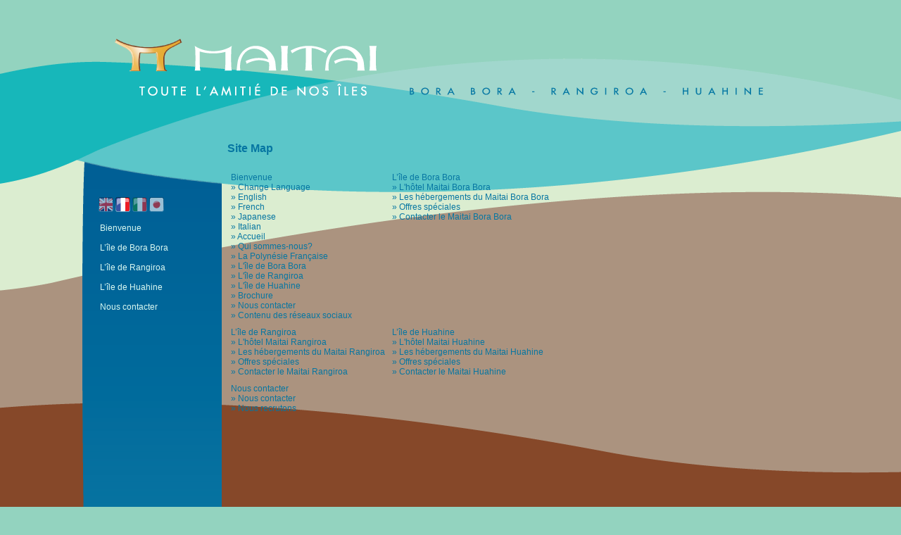

--- FILE ---
content_type: text/html; charset=utf-8
request_url: https://www.hotelmaitai.com/Modules/SiteMap/SiteMap.aspx?langid=2
body_size: 11324
content:

<!DOCTYPE html PUBLIC "-//W3C//DTD XHTML 1.0 Transitional//EN" "http://www.w3.org/TR/xhtml1/DTD/xhtml1-transitional.dtd">
<html xmlns="http://www.w3.org/1999/xhtml">
<head id="ctl00_Head1">
<meta charset="utf-8" />
<title>
	Site Map for  Maitai Hotels | French Polynesia Hotels | Bora Bora Hotel | Huahine Hotel | Rangiroa Hotel
</title>
<script type="text/javascript" src="https://cdnjs.cloudflare.com/ajax/libs/jquery/1.10.2/jquery.min.js"></script>
<script type="text/javascript" src="https://cdnjs.cloudflare.com/ajax/libs/modernizr/2.6.2/modernizr.min.js"></script>
<link href="https://d35islomi5rx1v.cloudfront.net/ajaxz/2013.3.1114/Menu.css" type="text/css" rel="stylesheet" class="Telerik_stylesheet" /><meta name="keywords" content="Maitai Hotels has three superb French Polynesia hotel accommodation on three of the region s most beautiful islands: Bora Bora, Huahine and Rangiroa. " />
<meta name="description" content=" Maitai Hotels has three superb French Polynesia hotel accommodation on three of the region s most beautiful islands: Bora Bora, Huahine and Rangiroa. " />
<meta name="abstract" content=" Maitai Hotels has three superb French Polynesia hotel accommodation on three of the region s most beautiful islands: Bora Bora, Huahine and Rangiroa. " />
<meta name="copyright" content="Copyright Le Maitai Polynesia Bora Bora" />
<meta name="author" content="Website by ReserveGroup https://www.reservegroup.biz, powered by evoSuite https://www.evoSuite.com content management system and customers relationship management system" />
<meta name="owner" content="Website owned by Le Maitai Polynesia Bora Bora, https://www.hotelmaitai.com" />
<meta name="distribution" content="Global" />
<meta name="language" content="fr-FR" />
<meta name="rating" content="general" />
<meta name="revisit-after" content="15 days" />
<meta name="classification" content="French Polynesia, Accommodation, Hotels, Society Islands, Bora Bora" />
<meta name="robots" content="all, NOODP, NOYDIR" />
<meta name="referrer" content="unsafe-url" />
<meta name="last-modified" content="11-01-2026 02:18:02 GMT" />
<link href="https://d2nzzwzi75bzs6.cloudfront.net/js/booking.css" rel="stylesheet" type="text/css" />
<link href="https://d2nzzwzi75bzs6.cloudfront.net/web/css/base.css?lwr=635635819768325745" rel="stylesheet" type="text/css" />
<link href="https://d1k2jfc4wnfimc.cloudfront.net/pics/favicon.ico" rel="Shortcut Icon" />
<script type="text/javascript" src="https://d2nzzwzi75bzs6.cloudfront.net/js/te2010.js?lwr=636559404218272672"></script>
<script type='text/javascript'>
window.status='Welcome to Maitai Hotels | French Polynesia Hotels | Bora Bora Hotel | Huahine Hotel | Rangiroa Hotel';
window.onerror=function(msg, url, lineNo) { if (msg.indexOf('Telerik') > -1) {return true;} }
</script>
<script type="text/javascript">
(function(i,s,o,g,r,a,m){i['GoogleAnalyticsObject']=r;i[r]=i[r]||function(){
(i[r].q=i[r].q||[]).push(arguments)},i[r].l=1*new Date();a=s.createElement(o),
m=s.getElementsByTagName(o)[0];a.async=1;a.src=g;m.parentNode.insertBefore(a,m)
})(window,document,'script','https://www.google-analytics.com/analytics.js','ga');

ga('create', 'UA-82629193-1', 'auto', {'allowLinker': true});
ga('require', 'linker');
ga('linker:autoLink', ['.synxis.com']);
ga('require', 'displayfeatures');
ga('require', 'ecommerce');
ga('set', 'hostname', 'www.hotelmaitai.com');
ga('send', 'pageview');
</script>

<link href="https://d2nzzwzi75bzs6.cloudfront.net/assets/maitaihotel/styles.css?lwr=635664403439654403" rel="stylesheet" type="text/css" />
</head>
<body  style="margin: 0; background-color: #93d3bf; background-image: URL('//d1k2jfc4wnfimc.cloudfront.net/PicsHotel/MaitaiHotel/SkinImages/MainBG.gif'); background-repeat: no-repeat; background-position: 50% top;">
    <form name="aspnetForm" method="post" action="./SiteMap.aspx?langid=2" id="aspnetForm" enctype="multipart/form-data">
<div>
<input type="hidden" name="ctl00_RadScriptManager1_TSM" id="ctl00_RadScriptManager1_TSM" value="" />
<input type="hidden" name="ctl00_RadStyleSheetManager1_TSSM" id="ctl00_RadStyleSheetManager1_TSSM" value="" />
<input type="hidden" name="__EVENTTARGET" id="__EVENTTARGET" value="" />
<input type="hidden" name="__EVENTARGUMENT" id="__EVENTARGUMENT" value="" />
<input type="hidden" name="__VIEWSTATE" id="__VIEWSTATE" value="/wEPaA8FDzhkZTU2MzdjZWRiZWQzYxgBBR5fX0NvbnRyb2xzUmVxdWlyZVBvc3RCYWNrS2V5X18WAQUNY3RsMDAkVG9wTWVudeHd69Z/SGyz3MJoHXZWZcrteiX7" />
</div>

<script type="text/javascript">
//<![CDATA[
var theForm = document.forms['aspnetForm'];
function __doPostBack(eventTarget, eventArgument) {
    if (!theForm.onsubmit || (theForm.onsubmit() != false)) {
        theForm.__EVENTTARGET.value = eventTarget;
        theForm.__EVENTARGUMENT.value = eventArgument;
        theForm.submit();
    }
}
//]]>
</script>


<script src="https://d2nzzwzi75bzs6.cloudfront.net/WebResource.axd?d=9EvrU5aKH_0-ZnLWSyUhDCmpZu3VECH2IQjiIUUbE5fnGr3peevNZlbCx9bLXjK-8M9eMUfeMifDkM_veT3QGMcUyGo1&amp;t=638901968248157332" type="text/javascript"></script>


<script src="https://d2nzzwzi75bzs6.cloudfront.net/ScriptResource.axd?d=5mvFhYMoUksooQpnAt1CBj9UVEiomry6N1okKtevwm1HogDeosEYI4DGc5LMHkNFElkD5o2hKJKxWBmQMVbZdhHXCJazAbu8KAwTpA8xBILmxIgrlWMVr4F3ZmDJHV1ZkzNU-y08dOpffzgGSnO7NMnBcXo1&amp;t=5c0e0825" type="text/javascript"></script>
<script src="https://d2nzzwzi75bzs6.cloudfront.net/ScriptResource.axd?d=BY75IT1qU0MQjGIgViHGs_nCK3JR1KCZwLAXKuIPNulRFB8W1oHc7-8SThrpqTjoFntoz0FT0Qe7HUp05YWsRwJaG7gGLl-4t4DtxwCjR9o7hwq2K5LGknTpK8ITVEpZqrFunn9aCng8JzHhaUka2O6dMM2ckVwQJbvmHnlzwQxrK1_P0&amp;t=5c0e0825" type="text/javascript"></script>
<div>

	<input type="hidden" name="__VIEWSTATEGENERATOR" id="__VIEWSTATEGENERATOR" value="F8EAD902" />
	<input type="hidden" name="__PREVIOUSPAGE" id="__PREVIOUSPAGE" value="FScCVtz7FdJSQsKgn5B6AC4dHO1WEOM8H6DOrP7RhIXQFSlyxa63mk49tKLnPZPXpJU7gQCR-5lVsc2EtP8G5mD6us0SAdnEmofq9ROlPZLo1vvP0" />
</div>
        <script type="text/javascript">
//<![CDATA[
Sys.WebForms.PageRequestManager._initialize('ctl00$RadScriptManager1', 'aspnetForm', [], [], [], 90, 'ctl00');
//]]>
</script>

        
        <table cellpadding="0" cellspacing="0" width="100%">
            <tr>
                <td align="center">
                    <table cellpadding="0" cellspacing="0">
                        <tr>
                            <td>
                                
                            </td>
                        </tr>
                    </table>
                </td>
            </tr>
            <tr>
                <td align="center">
                    <table cellpadding="0" cellspacing="0" width="1011">
                        <tr>
                            <td class="MainTop">
                                <div style="position: relative; z-index: 999;">
                                    <img src="https://d1k2jfc4wnfimc.cloudfront.net/assets/maitaihotel/skinimages/siteheaderfrench.png" id="ctl00_SiteTagLine" border="0" usemap="#BannerLinks2" /></div>
                            </td>
                        </tr>
                        <tr>
                            <td align="left">
                                <table class="ContentMainTable" border="0" cellpadding="0" cellspacing="0">
                                    <tr>
                                        <td>
                                            <table border="0" cellpadding="0" cellspacing="0">
                                                <tr>
                                                    <td align="left" style="padding-top: 88px; padding-left: 5px;">
                                                        <table border="0" cellpadding="0" cellspacing="0">
                                                            <tr>
                                                                <td style="padding-right: 3px;">
                                                                    <a id="ctl00_EnglishLink" class="EnglishLnk" href="/Presentation/Presentation1.aspx?IDType=189&amp;LangID=1"></a>
                                                                </td>
                                                                <td style="padding-right: 3px;">
                                                                    <a id="ctl00_FrenchLink" class="FrenchLink" href="/Presentation/Presentation1.aspx?IDType=189&amp;LangID=2"></a>
                                                                </td>
                                                                <td style="padding-right: 3px;">
                                                                    <a id="ctl00_ItalianLink" class="ItalianLnk" href="/Presentation/Presentation1.aspx?IDType=189&amp;LangID=7"></a>
                                                                </td>
                                                                <td>
                                                                    <a id="ctl00_JapaneseLink" class="JapanLnk" href="/Presentation/Presentation1.aspx?IDType=189&amp;LangID=4"></a>
                                                                </td>
                                                            </tr>
                                                        </table>
                                                    </td>
                                                </tr>
                                                <tr>
                                                    <td class="MenuCell">
                                                        <div id="ctl00_TopMenu" class="RadMenu RadMenu_MenuTop" style="cursor: pointer">
	<!-- 2013.3.1114.40 --><ul class="rmRootGroup rmVertical">
		<li class="rmItem rmFirst"><a title="Bienvenue" class="rmLink rmRootLink" href="/welcome"><span class="rmText">Bienvenue</span></a><div class="rmSlide">
			<ul class="rmVertical rmGroup rmLevel1">
				<li class="rmItem rmFirst"><a title="Change Language" class="rmLink" href="#"><span class="rmText">Change Language</span></a><div class="rmSlide">
					<ul class="rmVertical rmGroup rmLevel2">
						<li class="rmItem rmFirst"><a title="English" class="rmLink" href="/modules/sitemap/sitemap.aspx?langid=1"><span class="rmText">English</span></a></li><li class="rmItem "><a title="French" class="rmLink" href="/modules/sitemap/sitemap.aspx?langid=2"><span class="rmText">French</span></a></li><li class="rmItem "><a title="Japanese" class="rmLink" href="/modules/sitemap/sitemap.aspx?langid=4"><span class="rmText">Japanese</span></a></li><li class="rmItem rmLast"><a title="Italian" class="rmLink" href="/modules/sitemap/sitemap.aspx?langid=7"><span class="rmText">Italian</span></a></li>
					</ul>
				</div></li><li class="rmItem "><a title="Accueil" class="rmLink" href="/welcome"><span class="rmText">Accueil</span></a></li><li class="rmItem "><a title="Qui sommes-nous?" class="rmLink" href="/le-maitai-polynesia-bora-bora/qui-sommes-nous-_idl=1_idt=183_id=892_.html"><span class="rmText">Qui sommes-nous?</span></a></li><li class="rmItem "><a title="La Polynésie Française" class="rmLink" href="/le-maitai-polynesia-bora-bora/la-polynesie-francaise_idl=1_idt=183_id=936_.html"><span class="rmText">La Polynésie Française</span></a></li><li class="rmItem "><a title="L'île de Bora Bora" class="rmLink" target="_blank" href="/le-maitai-polynesia-bora-bora/l-ile-de-bora-bora_idl=251_idt=183_id=970_.html"><span class="rmText">L&#39;île de Bora Bora</span></a></li><li class="rmItem "><a title="L'île de Rangiroa" class="rmLink" target="_blank" href="/le-maitai-polynesia-bora-bora/l-ile-de-rangiroa_idl=251_idt=183_id=971_.html"><span class="rmText">L&#39;île de Rangiroa</span></a></li><li class="rmItem "><a title="L'île de Huahine" class="rmLink" target="_blank" href="/le-maitai-polynesia-bora-bora/l-ile-de-huahine_idl=251_idt=183_id=972_.html"><span class="rmText">L&#39;île de Huahine</span></a></li><li class="rmItem "><a title="Brochure" class="rmLink" target="_blank" href="/le-maitai-polynesia-bora-bora/brochure_idl=251_idt=183_id=990_.html"><span class="rmText">Brochure</span></a></li><li class="rmItem "><a title="Nous contacter" class="rmLink" href="/le-maitai-polynesia-bora-bora/nous-contacter_idl=250_idt=183_id=988_.html"><span class="rmText">Nous contacter</span></a></li><li class="rmItem rmLast"><a title="Contenu des réseaux sociaux" class="rmLink" href="/user-content"><span class="rmText">Contenu des réseaux sociaux</span></a></li>
			</ul>
		</div></li><li class="rmItem "><a title="L’île de Bora Bora" class="rmLink rmRootLink" target="_blank" href="/le-maitai-polynesia-bora-bora/l-hotel-maitai-bora-bora_idl=251_idt=184_id=973_.html"><span class="rmText">L’île de Bora Bora</span></a><div class="rmSlide">
			<ul class="rmVertical rmGroup rmLevel1">
				<li class="rmItem rmFirst"><a title="L'hôtel Maitai Bora Bora" class="rmLink" target="_blank" href="/le-maitai-polynesia-bora-bora/l-hotel-maitai-bora-bora_idl=251_idt=184_id=973_.html"><span class="rmText">L&#39;hôtel Maitai Bora Bora</span></a></li><li class="rmItem "><a title="Les hébergements du Maitai Bora Bora" class="rmLink" target="_blank" href="/le-maitai-polynesia-bora-bora/les-hebergements-du-maitai-bora-bora_idl=251_idt=184_id=974_.html"><span class="rmText">Les hébergements du Maitai Bora Bora</span></a></li><li class="rmItem "><a title="Offres spéciales" class="rmLink" target="_blank" href="/le-maitai-polynesia-bora-bora/offres-speciales_idl=251_idt=184_id=975_.html"><span class="rmText">Offres spéciales</span></a></li><li class="rmItem rmLast"><a title="Contacter le Maitai Bora Bora" class="rmLink" href="/le-maitai-polynesia-bora-bora/contacter-le-maitai-bora-bora_idl=250_idt=184_id=976_.html"><span class="rmText">Contacter le Maitai Bora Bora</span></a></li>
			</ul>
		</div></li><li class="rmItem "><a title="L’île de Rangiroa" class="rmLink rmRootLink" target="_blank" href="/le-maitai-polynesia-bora-bora/l-hotel-maitai-rangiroa_idl=251_idt=185_id=977_.html"><span class="rmText">L’île de Rangiroa</span></a><div class="rmSlide">
			<ul class="rmVertical rmGroup rmLevel1">
				<li class="rmItem rmFirst"><a title="L'hôtel Maitai Rangiroa" class="rmLink" target="_blank" href="/le-maitai-polynesia-bora-bora/l-hotel-maitai-rangiroa_idl=251_idt=185_id=977_.html"><span class="rmText">L&#39;hôtel Maitai Rangiroa</span></a></li><li class="rmItem "><a title="Les hébergements du Maitai Rangiroa" class="rmLink" target="_blank" href="/le-maitai-polynesia-bora-bora/les-hebergements-du-maitai-rangiroa_idl=251_idt=185_id=978_.html"><span class="rmText">Les hébergements du Maitai Rangiroa</span></a></li><li class="rmItem "><a title="Offres spéciales" class="rmLink" target="_blank" href="/le-maitai-polynesia-bora-bora/offres-speciales_idl=251_idt=185_id=979_.html"><span class="rmText">Offres spéciales</span></a></li><li class="rmItem rmLast"><a title="Contacter le Maitai Rangiroa" class="rmLink" href="/le-maitai-polynesia-bora-bora/contacter-le-maitai-rangiroa_idl=250_idt=185_id=980_.html"><span class="rmText">Contacter le Maitai Rangiroa</span></a></li>
			</ul>
		</div></li><li class="rmItem "><a title="L’île de Huahine" class="rmLink rmRootLink" target="_blank" href="/le-maitai-polynesia-bora-bora/l-hotel-maitai-huahine_idl=251_idt=186_id=981_.html"><span class="rmText">L’île de Huahine</span></a><div class="rmSlide">
			<ul class="rmVertical rmGroup rmLevel1">
				<li class="rmItem rmFirst"><a title="L'hôtel Maitai Huahine" class="rmLink" target="_blank" href="/le-maitai-polynesia-bora-bora/l-hotel-maitai-huahine_idl=251_idt=186_id=981_.html"><span class="rmText">L&#39;hôtel Maitai Huahine</span></a></li><li class="rmItem "><a title="Les hébergements du Maitai Huahine" class="rmLink" target="_blank" href="/le-maitai-polynesia-bora-bora/les-hebergements-du-maitai-huahine_idl=251_idt=186_id=982_.html"><span class="rmText">Les hébergements du Maitai Huahine</span></a></li><li class="rmItem "><a title="Offres spéciales" class="rmLink" target="_blank" href="/le-maitai-polynesia-bora-bora/offres-speciales_idl=251_idt=186_id=983_.html"><span class="rmText">Offres spéciales</span></a></li><li class="rmItem rmLast"><a title="Contacter le Maitai Huahine" class="rmLink" href="/le-maitai-polynesia-bora-bora/contacter-le-maitai-huahine_idl=250_idt=186_id=984_.html"><span class="rmText">Contacter le Maitai Huahine</span></a></li>
			</ul>
		</div></li><li class="rmItem rmLast"><a title="Nous contacter" class="rmLink rmRootLink" href="/le-maitai-polynesia-bora-bora/nous-contacter_idl=5_idt=187_id=894_.html"><span class="rmText">Nous contacter</span></a><div class="rmSlide">
			<ul class="rmVertical rmGroup rmLevel1">
				<li class="rmItem rmFirst"><a title="Nous contacter" class="rmLink" href="/le-maitai-polynesia-bora-bora/nous-contacter_idl=5_idt=187_id=894_.html"><span class="rmText">Nous contacter</span></a></li><li class="rmItem rmLast"><a title="Nous recrutons" class="rmLink" href="/le-maitai-polynesia-bora-bora/nous-recrutons_idl=1_idt=187_id=994_.html"><span class="rmText">Nous recrutons</span></a></li>
			</ul>
		</div></li>
	</ul><script type="text/javascript">
		Telerik.Web.UI.RadMenu._adjustRootItemWidth("ctl00_TopMenu");
	</script><input id="ctl00_TopMenu_ClientState" name="ctl00_TopMenu_ClientState" type="hidden" />
</div>
                                                        

                                                    </td>
                                                </tr>
                                                <tr>
                                                    <td>
                                                        <div style="position: relative;">
                                                            <div style="position: absolute; top: -188px; left: -9px;">
                                                                
<style type="text/css">
    .bBoxC {
        font-family: Arial, Verdana;
        color:#6c7b84;
        font-style:italic;
        font-size:11px;
        text-align: center;
        width: 130px !important;
        background-color: transparent;
        border: 0px;
        margin-top: 0px;
        padding:0px !important;
        position:relative;
        top:-1px;
    }
    .SuppDrop {
        width:168px;
        font-family: Arial, Verdana;
        color:#6c7b84;
        font-size:12px;
    }
</style>
<div align="left" style="width: 193px; vertical-align:top;">
	<table border="0" cellspacing="0" cellpadding="0" style="width: 186px; height: 102px; background-image: url('//d1k2jfc4wnfimc.cloudfront.net/PicsHotel/MaitaiHotel/SkinImages/BookBG.gif'); background-repeat: no-repeat; background-position:left top;">
		<tr>
			<td valign="top" align="left" style="height: 107px;">
                <div style="position: relative;">
				    <div style="position: absolute; left: 5px; top: 10px;">
					    <select name="ctl00$CorporateBookingPanel1$ddlSuppliers" id="ctl00_CorporateBookingPanel1_ddlSuppliers" class="SuppDrop">
	<option value="hotelmaitai.com/default.aspx">Select a Hotel</option>
	<option value="bora.hotelmaitai.com/bookings/bookengine.aspx">Hotel Maitai Bora Bora</option>
	<option value="rangiroa.hotelmaitai.com/bookings/bookengine.aspx">Hotel Maitai Rangiroa</option>
	<option value="huahine.hotelmaitai.com/bookings/bookengine.aspx">Hotel Maitai Huahine</option>
</select>
                    </div>
				    <div style="position: absolute; left: 2px; top: 41px;"><table id="ctl00_CorporateBookingPanel1_calBookingDate" border="0">
	<tr>
		<td><img onmouseover="javascript:this.src='/PicsHotel/MaitaiHotel/SkinImages/CalOn.gif';return false;" onclick="displayDatePicker('ctl00$CorporateBookingPanel1$calBookingDatetxtDate',false);return false;" onmouseout="javascript:this.src='/PicsHotel/MaitaiHotel/SkinImages/CalOff.gif';return false;" name="ctl00$CorporateBookingPanel1$ctl00" src="https://d1k2jfc4wnfimc.cloudfront.net/assets/maitaihotel/skinimages/caloff.gif" style="border-width:0px;" /></td><td><input name="ctl00$CorporateBookingPanel1$calBookingDatetxtDate" type="text" value="18/01/2026" id="ctl00_CorporateBookingPanel1_calBookingDatetxtDate" class="bBoxC" onclick="displayDatePicker('ctl00$CorporateBookingPanel1$calBookingDatetxtDate',false);return false;" style="width:75px;" /></td>
	</tr>
</table></div>
                    <div style="position: absolute; right: 0px; top: 63px;"><a href="#" onclick="javascript:BookNow()"><img alt="Click here to Book your stay with Maitai Hotels" border="0" src="https://d1k2jfc4wnfimc.cloudfront.net/assets/maitaihotel/skinimages/booknowbtn.gif" width="116" height="33" /></a></div>
                </div>
                <input type="hidden" name="ctl00$CorporateBookingPanel1$hdnValues" id="ctl00_CorporateBookingPanel1_hdnValues" />
			</td>
		</tr>
	</table>		
</div>
<script type="text/javascript">
    function BookNow() {
        var calBookingDate = document.getElementById('ctl00_CorporateBookingPanel1_calBookingDate');
        var ddlSuppliers = document.getElementById('ctl00_CorporateBookingPanel1_ddlSuppliers');
        window.open('http://www.' + ddlSuppliers.options[ddlSuppliers.selectedIndex].value + '?Date=' + $get("ctl00_CorporateBookingPanel1_calBookingDatetxtDate").value);
    }
</script>
                                                            </div>
                                                        </div>
                                                    </td>
                                                </tr>
                                                
                                            </table>
                                        </td>
                                        <td>
                                            
	<table cellspacing="0" cellpadding="10" align="center" border="0">
		<tr>
			<td align="left">
				<a id="ctl00_cPHBody_PageHeader" class="HotName">Site Map</a>
			</td>
		</tr>
		<tr>
			<td align="left">
				<table id="ctl00_cPHBody_ctlSiteMap1_dgEdit" cellspacing="0" cellpadding="5" border="0" style="border-width:0px;width:100%;border-collapse:collapse;">
	<tr>
		<td class="sitemapCell" valign="top" style="white-space:nowrap;">
		<span id="ctl00_cPHBody_ctlSiteMap1_dgEdit_ctl00_sl" class="tSearch"><a href='/welcome'><span class=sitemapTopItem>Bienvenue</span></a><br/><a href=''><span class=sitemapBaseItem1>&raquo;&nbsp;Change Language</span></a><br/><a href='/Modules/SiteMap/SiteMap.aspx?langid=1'><span class=sitemapBaseItem2>&raquo;&nbsp;English</span></a><br/><a href='/Modules/SiteMap/SiteMap.aspx?langid=2'><span class=sitemapBaseItem2>&raquo;&nbsp;French</span></a><br/><a href='/Modules/SiteMap/SiteMap.aspx?langid=4'><span class=sitemapBaseItem2>&raquo;&nbsp;Japanese</span></a><br/><a href='/Modules/SiteMap/SiteMap.aspx?langid=7'><span class=sitemapBaseItem2>&raquo;&nbsp;Italian</span></a><br/><a href='/welcome'><span class=sitemapBaseItem1>&raquo;&nbsp;Accueil</span></a><br/><a href='/le-maitai-polynesia-bora-bora/qui-sommes-nous-_IDL=1_IDT=183_ID=892_.html'><span class=sitemapBaseItem1>&raquo;&nbsp;Qui sommes-nous?</span></a><br/><a href='/le-maitai-polynesia-bora-bora/la-polynesie-francaise_IDL=1_IDT=183_ID=936_.html'><span class=sitemapBaseItem1>&raquo;&nbsp;La Polynésie Française</span></a><br/><a href='/le-maitai-polynesia-bora-bora/l-ile-de-bora-bora_IDL=251_IDT=183_ID=970_.html'><span class=sitemapBaseItem1>&raquo;&nbsp;L&#39;île de Bora Bora</span></a><br/><a href='/le-maitai-polynesia-bora-bora/l-ile-de-rangiroa_IDL=251_IDT=183_ID=971_.html'><span class=sitemapBaseItem1>&raquo;&nbsp;L&#39;île de Rangiroa</span></a><br/><a href='/le-maitai-polynesia-bora-bora/l-ile-de-huahine_IDL=251_IDT=183_ID=972_.html'><span class=sitemapBaseItem1>&raquo;&nbsp;L&#39;île de Huahine</span></a><br/><a href='/le-maitai-polynesia-bora-bora/brochure_IDL=251_IDT=183_ID=990_.html'><span class=sitemapBaseItem1>&raquo;&nbsp;Brochure</span></a><br/><a href='/le-maitai-polynesia-bora-bora/nous-contacter_IDL=250_IDT=183_ID=988_.html'><span class=sitemapBaseItem1>&raquo;&nbsp;Nous contacter</span></a><br/><a href='/user-content'><span class=sitemapBaseItem1>&raquo;&nbsp;Contenu des réseaux sociaux</span></a></span>
	</td><td class="sitemapCell" valign="top" style="white-space:nowrap;">
		<span id="ctl00_cPHBody_ctlSiteMap1_dgEdit_ctl01_sl" class="tSearch"><a href='/le-maitai-polynesia-bora-bora/l-hotel-maitai-bora-bora_IDL=251_IDT=184_ID=973_.html'><span class=sitemapTopItem>L’île de Bora Bora</span></a><br/><a href='/le-maitai-polynesia-bora-bora/l-hotel-maitai-bora-bora_IDL=251_IDT=184_ID=973_.html'><span class=sitemapBaseItem1>&raquo;&nbsp;L&#39;hôtel Maitai Bora Bora</span></a><br/><a href='/le-maitai-polynesia-bora-bora/les-hebergements-du-maitai-bora-bora_IDL=251_IDT=184_ID=974_.html'><span class=sitemapBaseItem1>&raquo;&nbsp;Les hébergements du Maitai Bora Bora</span></a><br/><a href='/le-maitai-polynesia-bora-bora/offres-speciales_IDL=251_IDT=184_ID=975_.html'><span class=sitemapBaseItem1>&raquo;&nbsp;Offres spéciales</span></a><br/><a href='/le-maitai-polynesia-bora-bora/contacter-le-maitai-bora-bora_IDL=250_IDT=184_ID=976_.html'><span class=sitemapBaseItem1>&raquo;&nbsp;Contacter le Maitai Bora Bora</span></a></span>
	</td>
	</tr><tr>
		<td class="sitemapCell" valign="top" style="white-space:nowrap;">
		<span id="ctl00_cPHBody_ctlSiteMap1_dgEdit_ctl02_sl" class="tSearch"><a href='/le-maitai-polynesia-bora-bora/l-hotel-maitai-rangiroa_IDL=251_IDT=185_ID=977_.html'><span class=sitemapTopItem>L’île de Rangiroa</span></a><br/><a href='/le-maitai-polynesia-bora-bora/l-hotel-maitai-rangiroa_IDL=251_IDT=185_ID=977_.html'><span class=sitemapBaseItem1>&raquo;&nbsp;L&#39;hôtel Maitai Rangiroa</span></a><br/><a href='/le-maitai-polynesia-bora-bora/les-hebergements-du-maitai-rangiroa_IDL=251_IDT=185_ID=978_.html'><span class=sitemapBaseItem1>&raquo;&nbsp;Les hébergements du Maitai Rangiroa</span></a><br/><a href='/le-maitai-polynesia-bora-bora/offres-speciales_IDL=251_IDT=185_ID=979_.html'><span class=sitemapBaseItem1>&raquo;&nbsp;Offres spéciales</span></a><br/><a href='/le-maitai-polynesia-bora-bora/contacter-le-maitai-rangiroa_IDL=250_IDT=185_ID=980_.html'><span class=sitemapBaseItem1>&raquo;&nbsp;Contacter le Maitai Rangiroa</span></a></span>
	</td><td class="sitemapCell" valign="top" style="white-space:nowrap;">
		<span id="ctl00_cPHBody_ctlSiteMap1_dgEdit_ctl03_sl" class="tSearch"><a href='/le-maitai-polynesia-bora-bora/l-hotel-maitai-huahine_IDL=251_IDT=186_ID=981_.html'><span class=sitemapTopItem>L’île de Huahine</span></a><br/><a href='/le-maitai-polynesia-bora-bora/l-hotel-maitai-huahine_IDL=251_IDT=186_ID=981_.html'><span class=sitemapBaseItem1>&raquo;&nbsp;L&#39;hôtel Maitai Huahine</span></a><br/><a href='/le-maitai-polynesia-bora-bora/les-hebergements-du-maitai-huahine_IDL=251_IDT=186_ID=982_.html'><span class=sitemapBaseItem1>&raquo;&nbsp;Les hébergements du Maitai Huahine</span></a><br/><a href='/le-maitai-polynesia-bora-bora/offres-speciales_IDL=251_IDT=186_ID=983_.html'><span class=sitemapBaseItem1>&raquo;&nbsp;Offres spéciales</span></a><br/><a href='/le-maitai-polynesia-bora-bora/contacter-le-maitai-huahine_IDL=250_IDT=186_ID=984_.html'><span class=sitemapBaseItem1>&raquo;&nbsp;Contacter le Maitai Huahine</span></a></span>
	</td>
	</tr><tr>
		<td class="sitemapCell" valign="top" style="white-space:nowrap;">
		<span id="ctl00_cPHBody_ctlSiteMap1_dgEdit_ctl04_sl" class="tSearch"><a href='/le-maitai-polynesia-bora-bora/nous-contacter_IDL=5_IDT=187_ID=894_.html'><span class=sitemapTopItem>Nous contacter</span></a><br/><a href='/le-maitai-polynesia-bora-bora/nous-contacter_IDL=5_IDT=187_ID=894_.html'><span class=sitemapBaseItem1>&raquo;&nbsp;Nous contacter</span></a><br/><a href='/le-maitai-polynesia-bora-bora/nous-recrutons_IDL=1_IDT=187_ID=994_.html'><span class=sitemapBaseItem1>&raquo;&nbsp;Nous recrutons</span></a></span>
	</td><td></td>
	</tr>
</table>
			</td>
		</tr>
	</table>

                                        </td>
                                    </tr>
                                </table>
                            </td>
                        </tr>
                    </table>
                </td>
            </tr>
            <tr>
                <td align="center" style="padding-top: 30px; padding-left: 140px;">
                    <table cellpadding="0" cellspacing="0">
                        <tr>
                            <td>
                                
<div class="divFooterOuter" style="position: relative; width: 830px; z-index: 999;">
	<span class="spanFooterBkgd" align="center" style="width: 830px; height: 77px; display: inline-block; filter: progid:DXImageTransform.Microsoft.AlphaImageLoader(src='//d1k2jfc4wnfimc.cloudfront.net/PicsHotel/_Default/Ctl/FooterImages/BkgdHatchingWhite.png');">
		<img class="imgFooterBkgd" style="filter: progid:DXImageTransform.Microsoft.Alpha(opacity=0);" src="//d1k2jfc4wnfimc.cloudfront.net/PicsHotel/_Default/Ctl/FooterImages/BkgdHatchingWhite.png" width="830" height="77" border="0" alt="">
	</span>
	<table class="FooterTop" style="width: 830px; height: 77px; position: absolute; top: 0px; left: 0px;">
		<tr>
			<td class="FooterTop" align="center" valign="middle">
				<a href="javascript:EMailPage();">email this page</a> |&nbsp;<a href="javascript:PF();">print this page</a> |&nbsp;<a href='/Modules/SiteMap/SiteMap.aspx'>site map</a> |&nbsp;<a href="javascript:popHelp('/help/LegalInformation.aspx?pop=1')">legal information</a> <span id="spanWebOwnerLogin">|&nbsp;<a class="FooterBottom" style="cursor: pointer;" onclick="javascript:toggleLogin();">website owner log-in</a></span>
			</td>
		</tr>
		<tr>
			<td valign="middle">
				
				<span id="ftrEvosuite" class="FooterBottom" style="padding-left: 15px; position: relative; "><a href="https://www.evosuite.com">&eacute;voSuite</a> <a href="https://www.evosuite.com">website software</a></span> <span id="ftrDesignBy" class="FooterBottom" style="padding-left: 15px; position: relative;  z-index: 999;"><a href="https://www.evosuite.com">website build</a> by <a href="https://www.evosuite.com">&eacute;voSuite</a></span>
			</td>
		</tr>
	</table>
	<div id="divFooterLogin" class="LoginDiv" style="display: none;">
		
<script type="text/javascript">
	var browser = navigator.appName;
	if (/MSIE (\d+\.\d+);/.test(navigator.userAgent)) { var ieversion = new Number(RegExp.$1) } if (ieversion <= 6) { document.getElementById('divFooterLogin').className = 'LoginDivIE'; }
	function toggleLogin() { if (typeof $telerik != 'undefined') { $telerik.$("#divFooterLogin").slideToggle(500); } else { if (document.getElementById("divFooterLogin").style.display == 'none') { document.getElementById("divFooterLogin").style.display = 'block'; } else { document.getElementById("divFooterLogin").style.display = 'none'; } } } 
</script>
<style type="text/css">
	.inputText { color: #040404 !important; font-size: 11px !important; font-family: Arial, Verdana, Sans-Serif !important; white-space: nowrap; width: 130px; height: 12px; background-color: #ffffff; }
	.loginText { color: #ffffff !important; font-size: 13px !important; font-family: Arial, Verdana, Sans-Serif !important; white-space: nowrap; width: 100%; }
	.hlnkPassword { color: #858181; text-decoration: underline; }
	.button { color: #373636 !important; }
	.LoginDiv { height: 133px; width: 263px; position: absolute; z-index: 9999 !important; display: block; bottom: 20px; right: 0; padding: 22px 0 0 11px; text-align: left; background-image: url('//d1k2jfc4wnfimc.cloudfront.net/PicsHotel/_Default/Ctl/FooterImages/WebOwnerLoginBkgd.png'); background-repeat: no-repeat; }
	.LoginDivIE { height: 133px; width: 263px; position: absolute; z-index: 9999 !important; display: block; bottom: 20px; right: 0; padding: 22px 0 0 11px; text-align: left; background-image: none; filter: progid:DXImageTransform.Microsoft.AlphaImageLoader(src="//d1k2jfc4wnfimc.cloudfront.net/PicsHotel/_Default/Ctl/FooterImages/WebOwnerLoginBkgd.png", sizingMethod="scale"); display:inline-block; }
</style>
<div id="ctl00_Footer2_PopupLogin1_pnlPopupLogin" onkeypress="javascript:return WebForm_FireDefaultButton(event, 'ctl00_Footer2_PopupLogin1_btLogin')">
	
	<div style="position: relative;">
		<div style="position: absolute; top: -17px; right: 5px;"><a onclick="javascript:toggleLogin();" style="cursor: pointer;"><img alt="Close login" src="https://d1k2jfc4wnfimc.cloudfront.net/assets/_default/ctl/footerimages/loginclosebutton.gif" border="0" /></a></div>
		
		<table id="ctl00_Footer2_PopupLogin1_tblLogin" align="left" cellspacing="0" cellpadding="3" border="0" style="width: 250px;">
		<tr>
			<td align="right" colspan="3"><a class="loginText hlnkPassword" href="/Login/Login.aspx">Forgot your password</a></td>
		</tr>
		<tr>
			<td align="left" class="loginText">User name</td>
			<td colspan="2"><input type="text" id="UID2" name="UID2" class="inputText" value=''></td>
		</tr>
		<tr>
			<td align="left" class="loginText">Password</td>
			<td colspan="2"><input type="password" id="PWD2" name="PWD2" class="inputText"></td>
		</tr>
		<tr>
			<td align="left" class="loginText">Remember me</td>
			<td align="left"><input type="checkbox" id="chkRememberMe" name="chkRememberMe" onclick="remMe(this);" style="position: relative; left: -4px;" /></td>
			<td align="right">
					<input type="button" name="ctl00$Footer2$PopupLogin1$btLogin" value="Login" onclick="javascript:WebForm_DoPostBackWithOptions(new WebForm_PostBackOptions(&quot;ctl00$Footer2$PopupLogin1$btLogin&quot;, &quot;&quot;, false, &quot;&quot;, &quot;https://www.hotelmaitai.com/Login/Login.aspx&quot;, false, true))" id="ctl00_Footer2_PopupLogin1_btLogin" class="button" />
				</td>
		</tr>
	</table>
	
	</div>

</div>

	</div>
</div>

                            </td>
                        </tr>
                    </table>
                </td>
            </tr>
        </table>
    
<script type="text/javascript">
// Cross browser way to listen for events.
function addListener(element, type, callback) {
if (element.addEventListener) element.addEventListener(type, callback);
else if (element.attachEvent) element.attachEvent('on' + type, callback);
}
function decorateLink(event) {
event = event || window.event; // Cross browser hoops.
var target = event.target || event.srcElement;
if ($(target).is('a') && target && target.href) { // Ensure this is a link.
ga('linker:decorate', target);
}
else if ($(target.parentNode).is('a') && target.parentElement && target.parentElement.href) { // Ensure this is a link.
ga('linker:decorate', target.parentElement);
}
}
$('a[href*="/x,143,"]').each(function () { addListener(this, 'mousedown', decorateLink); addListener(this, 'keydown', decorateLink); });
</script>
<script type="text/javascript">ga(function(tracker) { var linkerParam = tracker.get('linkerParam'); var evoGALinkerURLTracker = new Image(); evoGALinkerURLTracker.src = '/stat.ashx?galinkerurl=' + linkerParam; });</script>
<script type="text/javascript">var ts = new Date().getTime(); var t = new Image(); t.src = '/stat.ashx?PageID=685265&ts=' + ts;</script>
<script type='text/javascript'>!function osmtchrome61() { window.jQuery ? $(function () { Telerik.Web.UI.RadMenu._getViewPortSize = function () { var viewPortSize = $telerik.getViewPortSize(); var quirksMode = document.compatMode != 'CSS1Compat'; if (($telerik.isFirefox && quirksMode) || Telerik.Web.Browser.edge) { viewPortSize.height += document.body.scrollTop; viewPortSize.width += document.body.scrollLeft; } else if (Telerik.Web.Browser.chrome) { viewPortSize.height += Math.max(document.body.scrollTop, document.scrollingElement.scrollTop); viewPortSize.width += Math.max(document.body.scrollLeft, document.scrollingElement.scrollLeft); } return viewPortSize; }; }) : setTimeout(function () { osmtchrome61() }, 100) }();</script>
<script src="https://d2i2wahzwrm1n5.cloudfront.net/ajaxz/2013.3.1114/Common/Core.js" type="text/javascript"></script>
<script src="https://d2i2wahzwrm1n5.cloudfront.net/ajaxz/2013.3.1114/Common/jQuery.js" type="text/javascript"></script>
<script src="https://d2i2wahzwrm1n5.cloudfront.net/ajaxz/2013.3.1114/Common/jQueryPlugins.js" type="text/javascript"></script>
<script src="https://d2i2wahzwrm1n5.cloudfront.net/ajaxz/2013.3.1114/Common/Scrolling/ScrollingScripts.js" type="text/javascript"></script>
<script src="https://d2i2wahzwrm1n5.cloudfront.net/ajaxz/2013.3.1114/Common/Navigation/OData/OData.js" type="text/javascript"></script>
<script src="https://d2i2wahzwrm1n5.cloudfront.net/ajaxz/2013.3.1114/Common/Navigation/OverlayScript.js" type="text/javascript"></script>
<script src="https://d2i2wahzwrm1n5.cloudfront.net/ajaxz/2013.3.1114/Common/Navigation/NavigationScripts.js" type="text/javascript"></script>
<script src="https://d2i2wahzwrm1n5.cloudfront.net/ajaxz/2013.3.1114/Menu/RadMenuScripts.js" type="text/javascript"></script>
<script type="text/javascript">
//<![CDATA[
Sys.Application.add_init(function() {
    $create(Telerik.Web.UI.RadMenu, {"_childListElementCssClass":null,"_flow":0,"_skin":"MenuTop","attributes":{},"clientStateFieldID":"ctl00_TopMenu_ClientState","collapseAnimation":"{\"type\":12,\"duration\":200}","expandAnimation":"{\"duration\":450}","itemData":[{"groupSettings":{"flow":0},"items":[{"groupSettings":{"flow":0},"items":[{"value":"183","navigateUrl":"/modules/sitemap/sitemap.aspx?langid=1"},{"value":"183","navigateUrl":"/modules/sitemap/sitemap.aspx?langid=2"},{"value":"183","navigateUrl":"/modules/sitemap/sitemap.aspx?langid=4"},{"value":"183","navigateUrl":"/modules/sitemap/sitemap.aspx?langid=7"}],"value":"183"},{"value":"183","navigateUrl":"/welcome"},{"value":"183","navigateUrl":"/le-maitai-polynesia-bora-bora/qui-sommes-nous-_idl=1_idt=183_id=892_.html"},{"value":"183","navigateUrl":"/le-maitai-polynesia-bora-bora/la-polynesie-francaise_idl=1_idt=183_id=936_.html"},{"value":"183","navigateUrl":"/le-maitai-polynesia-bora-bora/l-ile-de-bora-bora_idl=251_idt=183_id=970_.html","target":"_blank"},{"value":"183","navigateUrl":"/le-maitai-polynesia-bora-bora/l-ile-de-rangiroa_idl=251_idt=183_id=971_.html","target":"_blank"},{"value":"183","navigateUrl":"/le-maitai-polynesia-bora-bora/l-ile-de-huahine_idl=251_idt=183_id=972_.html","target":"_blank"},{"value":"183","navigateUrl":"/le-maitai-polynesia-bora-bora/brochure_idl=251_idt=183_id=990_.html","target":"_blank"},{"value":"183","navigateUrl":"/le-maitai-polynesia-bora-bora/nous-contacter_idl=250_idt=183_id=988_.html"},{"value":"183","navigateUrl":"/user-content"}],"value":"183","navigateUrl":"/welcome"},{"groupSettings":{"flow":0},"items":[{"value":"184","navigateUrl":"/le-maitai-polynesia-bora-bora/l-hotel-maitai-bora-bora_idl=251_idt=184_id=973_.html","target":"_blank"},{"value":"184","navigateUrl":"/le-maitai-polynesia-bora-bora/les-hebergements-du-maitai-bora-bora_idl=251_idt=184_id=974_.html","target":"_blank"},{"value":"184","navigateUrl":"/le-maitai-polynesia-bora-bora/offres-speciales_idl=251_idt=184_id=975_.html","target":"_blank"},{"value":"184","navigateUrl":"/le-maitai-polynesia-bora-bora/contacter-le-maitai-bora-bora_idl=250_idt=184_id=976_.html"}],"value":"184","navigateUrl":"/le-maitai-polynesia-bora-bora/l-hotel-maitai-bora-bora_idl=251_idt=184_id=973_.html","target":"_blank"},{"groupSettings":{"flow":0},"items":[{"value":"185","navigateUrl":"/le-maitai-polynesia-bora-bora/l-hotel-maitai-rangiroa_idl=251_idt=185_id=977_.html","target":"_blank"},{"value":"185","navigateUrl":"/le-maitai-polynesia-bora-bora/les-hebergements-du-maitai-rangiroa_idl=251_idt=185_id=978_.html","target":"_blank"},{"value":"185","navigateUrl":"/le-maitai-polynesia-bora-bora/offres-speciales_idl=251_idt=185_id=979_.html","target":"_blank"},{"value":"185","navigateUrl":"/le-maitai-polynesia-bora-bora/contacter-le-maitai-rangiroa_idl=250_idt=185_id=980_.html"}],"value":"185","navigateUrl":"/le-maitai-polynesia-bora-bora/l-hotel-maitai-rangiroa_idl=251_idt=185_id=977_.html","target":"_blank"},{"groupSettings":{"flow":0},"items":[{"value":"186","navigateUrl":"/le-maitai-polynesia-bora-bora/l-hotel-maitai-huahine_idl=251_idt=186_id=981_.html","target":"_blank"},{"value":"186","navigateUrl":"/le-maitai-polynesia-bora-bora/les-hebergements-du-maitai-huahine_idl=251_idt=186_id=982_.html","target":"_blank"},{"value":"186","navigateUrl":"/le-maitai-polynesia-bora-bora/offres-speciales_idl=251_idt=186_id=983_.html","target":"_blank"},{"value":"186","navigateUrl":"/le-maitai-polynesia-bora-bora/contacter-le-maitai-huahine_idl=250_idt=186_id=984_.html"}],"value":"186","navigateUrl":"/le-maitai-polynesia-bora-bora/l-hotel-maitai-huahine_idl=251_idt=186_id=981_.html","target":"_blank"},{"groupSettings":{"flow":0},"items":[{"value":"187","navigateUrl":"/le-maitai-polynesia-bora-bora/nous-contacter_idl=5_idt=187_id=894_.html"},{"value":"187","navigateUrl":"/le-maitai-polynesia-bora-bora/nous-recrutons_idl=1_idt=187_id=994_.html"}],"value":"187","navigateUrl":"/le-maitai-polynesia-bora-bora/nous-contacter_idl=5_idt=187_id=894_.html"}]}, {"mouseOut":function(){ stopSwappingBanner = false; },"mouseOver":function(){ stopSwappingBanner = true; }}, null, $get("ctl00_TopMenu"));
});
//]]>
</script>
</form>
    <map id="BannerLinks2" name="BannerLinks2">
        <area href="http://www.bora.hotelmaitai.com" shape="rect" coords="412,63,576,87" target="_blank" alt="Hotel Maitai Bora Bora" />
        <area href="http://www.rangiroa.hotelmaitai.com" shape="rect" coords="607,62,764,88" target="_blank" alt="Hotel Maitai Rangiroa" />
        <area href="http://www.huahine.hotelmaitai.com" shape="rect" coords="798,60,924,88" target="_blank" alt="Hotel Maitai Huahine" />
    </map>
</body>
</html>


--- FILE ---
content_type: text/css
request_url: https://d2nzzwzi75bzs6.cloudfront.net/assets/maitaihotel/styles.css?lwr=635664403439654403
body_size: 2532
content:
body, tbody, table, .HotPres, td { font-family: Arial, Verdana; font-size: 12px; color: #5a5a5a; }
a { color: #0676a2; cursor: pointer; text-decoration: none; outline: none; }
a:link { }
a:hover { text-decoration: underline; }
a:visited { }
hr { height: 0px; border: none; border-bottom: 1px solid #c0c0c0; }
.FooterTop, .FooterTop a:link, .FooterTop a:visited { font-family: Arial, Sans Serif; font-size: 11px; color: #864829; text-decoration: none; text-align: center !important; margin: 0; }
.FooterBottom, .FooterBottom a:link, .FooterBottom a:visited { font-family: Arial, Sans Serif; font-size: 11px; color: #864829; text-decoration: none; text-align: center !important; margin: 0; }

/* TEXT */
h1, .HotName { font-size: 16px; text-decoration: none; color: #0676a2; font-weight: bold; }
h2, .HotNameSub { font-size: 14px; text-decoration: none; color: #0676a2; font-weight: bold; }
h3 { font-size: 13px; }
h4 { font-size: 13px; }
h5 { font-size: 13px; }

/* Custom Styles */
.cs1 { font-size: 14px; text-decoration: none; color: #0676a2; font-weight: bold; }
.cs2 { }
.cs3 { }
.cs4 { }
.cs5 { }

.HotH { font-weight: normal; font-size: 13px; text-decoration: none; text-transform: none; color: Black; }
.HotPresSmall { font-size: 11px; text-decoration: none; font-family: Arial, Verdana; line-height: 120%; color: #333333; }
.HotPresPic { font-size: 13px; font-style: italic; text-decoration: none; }
/* Style for text below images */
.HotPresH { font-size: 13px; text-decoration: none; }
.bText2, .bBox { font-size: 9px; }
.error { FONT: 11px Arial; COLOR: #990000; }

/* IMAGES */
.ImageBorder { border: #666666 1px solid; }
.ImagePopUp { border: #666666 1px; cursor: pointer; }
.Enlarge { font-size: 13px; color: red; text-align: justify; }
/* Style for 'enalrge' text below blow up images */

/* Master Page Styles */
.MainTop { height: 192px; padding-left: 28px; }

a.EnglishLnk { height: 21px; width: 21px; display: block; background-image: url('/PicsHotel/MaitaiHotel/SkinImages/EnglishOff.gif'); background-position: left top; background-repeat: no-repeat; }
a.EnglishLnk:hover { background-image: url('/PicsHotel/MaitaiHotel/SkinImages/EnglishOn.gif'); }
a.EnglishLink { height: 21px; width: 21px; display: block; background-image: url('/PicsHotel/MaitaiHotel/SkinImages/EnglishOn.gif'); background-position: left top; background-repeat: no-repeat; }

a.FrenchLnk { height: 21px; width: 21px; display: block; background-image: url('/PicsHotel/MaitaiHotel/SkinImages/FrenchOff.gif'); background-position: left top; background-repeat: no-repeat; }
a.FrenchLnk:hover { background-image: url('/PicsHotel/MaitaiHotel/SkinImages/FrenchOn.gif'); }
a.FrenchLink { height: 21px; width: 21px; display: block; background-image: url('/PicsHotel/MaitaiHotel/SkinImages/FrenchOn.gif'); background-position: left top; background-repeat: no-repeat; }

a.ItalianLnk { height: 21px; width: 21px; display: block; background-image: url('/PicsHotel/MaitaiHotel/SkinImages/ItalianOff.gif'); background-position: left top; background-repeat: no-repeat; }
a.ItalianLnk:hover { background-image: url('/PicsHotel/MaitaiHotel/SkinImages/ItalianOn.gif'); }
a.ItalianLink { height: 21px; width: 21px; display: block; background-image: url('/PicsHotel/MaitaiHotel/SkinImages/ItalianOn.gif'); background-position: left top; background-repeat: no-repeat; }

a.JapanLnk { height: 21px; width: 21px; display: block; background-image: url('/PicsHotel/MaitaiHotel/SkinImages/JapanOff.gif'); background-position: left top; background-repeat: no-repeat; }
a.JapanLnk:hover { background-image: url('/PicsHotel/MaitaiHotel/SkinImages/JapanOn.gif'); }
a.JapanLink { height: 21px; width: 21px; display: block; background-image: url('/PicsHotel/MaitaiHotel/SkinImages/JapanOn.gif'); background-position: left top; background-repeat: no-repeat; }

.RadMenu_MenuTop .rmRootGroup .rmLevel1 .rmLink[title="Change Language"] { display: none !important; }

.MenuCell { height: 636px; padding-top: 9px; }
.ECSilver { background-image: URL('/PicsHotel/MaitaiHotel/SkinImages/EarthCheckSilver.gif'); background-repeat: no-repeat; background-position: left top; width: 82px; height: 118px; float: left; position: relative; top: -35px; left: -9px; }
.ECBronze { background-image: URL('/PicsHotel/MaitaiHotel/SkinImages/EarthCheckBronze.gif'); background-repeat: no-repeat; background-position: left top; width: 82px; height: 118px; float: left; position: relative; top: -35px; }

.ContentMainTable td { vertical-align: top; }

/* ASPX Page Styles */
.ContentFlash { width: 393px; height: 343px; position: relative; z-index: 100; top: -81px; left: 11px; padding-right: 38px; }

/* Pictures and presentation spaces */

.Pres1 { margin: 20px; }
.Pres1SurveyTopText { margin: 20px; }
.Pres1SurveyCtl { margin: 20px; }
.Pres1SurveyBottomText { margin: 20px; }
.PresentationSpaceLeft { width: 10px; }
.PresentationSpaceRight { width: 10px; }
.PreTableRight { clear: right; margin-top: 2px; display: inline; float: right; margin-bottom: 2px; margin-left: 4px; }
.PreTableCenter { margin: 2px 4px; }
.PreTableLeft { clear: left; margin-top: 2px; display: inline; float: left; margin-bottom: 2px; margin-right: 4px; }

/*Styles for MetaData/Surveys */
.MDTabHeader { background-color: White; }
.MDTabControl { }
.MDPrevNextRow { text-align: left; line-height: 130%; }
.MDPrevNextButton { BACKGROUND-COLOR: #ffffff; text-decoration: none; }
.MDCaption { text-align: left; line-height: 130%; width: 30%; }
.MDSubSection { text-align: left; line-height: 130%; width: 30%; }
.MDOptionsInHeader { text-align: center; }
.MDTextOrControl { }
.MDOptionList { vertical-align: top; }
.MDTextOrControlCell { vertical-align: top; text-align: left; }
.MDRender { }
.MDErr { color: Red; }
.MDContactPicText1 { padding: 10px 0px 10px 0px; }
.MDContactPicText2 { padding: 10px 0px 10px 0px; }
.MDContactPicText3 { padding: 10px 0px 10px 0px; }
.MDContactPicText4 { padding: 10px 0px 10px 0px; }
.MDContact0PicText1 { padding: 10px 0px 10px 0px; }
.MDContact0PicText2 { padding: 10px 0px 10px 0px; }
.MDContact0PicText3 { padding: 10px 0px 10px 0px; }
.MDContact0PicText4 { padding: 10px 0px 10px 0px; }
.MDContact1PicText1 { padding: 10px 0px 10px 0px; }
.MDContact1PicText2 { padding: 10px 0px 10px 0px; }
.MDContact1PicText3 { padding: 10px 0px 10px 0px; }
.MDContact1PicText4 { padding: 10px 0px 10px 0px; }
.MDContactCustomPicText1 { padding: 10px 0px 10px 0px; }
.MDContactCustomPicText2 { padding: 10px 0px 10px 0px; }
.MDContactCustomPicText3 { padding: 10px 0px 10px 0px; }
.MDContactCustomPicText4 { padding: 10px 0px 10px 0px; }

#ctl00_cPHBody_ctrContactSimple1_lblLabel2 { padding-right: 31px; }

/* Shopping Cart Classes */
.SCCDItemPrice { height: 100%; border-left: solid 1px #c4c4c4; border-bottom: solid 1px #c4c4c4; border-right: solid 1px #c4c4c4; }
.SCCDItemName { width: 100%; border-left: solid 1px #c4c4c4; border-top: solid 1px #c4c4c4; border-right: solid 1px #c4c4c4; }
.SCPDCatName { font-weight: normal; font-size: 13px; text-decoration: none; text-transform: none; color: Black; }
.SCPDItemName { font-weight: normal; font-size: 13px; text-decoration: none; text-transform: none; color: Black; }
.SCPDItemShortDesc { font-size: 11px; text-decoration: none; font-family: Arial, Verdana; line-height: 120%; color: #333333; }
.SCPDItemPres { font-weight: bold; font-size: 11px; font-family: Arial, Verdana; line-height: 120%; color: #333333; }
.SCPDLinks { font: 11px Arial; color: #333333; }
.SCCTHdr { font-weight: normal; font-size: 13px; text-decoration: none; text-transform: none; color: Black; }
.SCCTTxt { font-size: 11px; text-decoration: none; font-family: Arial, Verdana; line-height: 120%; color: #333333; }
.SCCTSelTxt { font-weight: bold; font-size: 11px; font-family: Arial, Verdana; line-height: 120%; color: #333333; }
.SCITHdr { font-weight: normal; font-size: 13px; text-decoration: none; text-transform: none; color: Black; }
.SCITTxt { font-size: 11px; text-decoration: none; font-family: Arial, Verdana; line-height: 120%; color: #333333; }
.SCITSelTxt { font-weight: bold; font-size: 11px; font-family: Arial, Verdana; line-height: 120%; color: #333333; }
.SCSKUHdrMain { font-weight: normal; font-size: 13px; text-decoration: none; text-transform: none; color: Black; }
.SCSKUNav { font-size: 11px; text-decoration: none; font-family: Arial, Verdana; line-height: 120%; color: #333333; }
.SCSKUHdrTxt { color: white; background-color: #111664; font-size: 13px; }
.SCSKUName { font-family: Arial, Verdana; font-size: 11px; color: #868887; }
.SCSKUQty { border-right: #666666 1px inset; border-top: #000000 1px inset; font-size: 8pt; border-left: #000000 1px inset; color: #333333; border-bottom: #666666 1px inset; font-family: Arial, Verdana, Helvetica, sans-serif; background-color: #ffffff; text-align: right; text-decoration: none; }
.SCSKUPrice { font-family: Arial, Verdana; font-size: 11px; color: #868887; }
.SCSKUStock { font-size: 11px; text-decoration: none; font-family: Arial, Verdana; line-height: 120%; color: #333333; }

/* Booking Engine Styles */
.beMoreInfoHeadRow { }
.beMoreInfoHead { font-weight: bold; }
.beMoreInfoText { padding: 0px !important; margin: 0px !important; }
.beMoreInfoTextRow { }
.beSupNameLocation { }
.beServiceName, .beSupName { /* Replace with H1,.HotName styles */ }
.bePresHeadRow { }
.bePresHeadText { padding-top: 20px; }
.bePresRow { }
.bePresText { }
.be2003BookLink { /* Book Now Link */ }


/* Top Menu Stylesheet for ... */

.RadMenu .rmLink { padding: 0 0 0 0px !important; }
.RadMenu_MenuTop { text-align: left; vertical-align: middle; width: 162px; padding-right: 16px; }

.RadMenu_MenuTop .rmLink, .RadMenu_MenuAdmin .rmLink { text-decoration: none; color: #d9f8f1; }


.RadMenu_MenuTop .rmExpanded { z-index: 10000; }

.RadMenu_MenuTop .rmLink:hover,
.RadMenu_MenuTop .rmFocused,
.RadMenu_MenuTop .rmExpanded { color: #d9f8f1; cursor: pointer; }

.RadMenu_MenuTop .rmLink .rmText { /*CSS class for Mozilla & Opera*/ font-family: Arial, Verdana, Sans-Serif; font-size: 12px; padding: 7px 7px 7px 7px !important; white-space: normal; width: auto; }

.RadMenu_MenuAdmin .rmLink .rmText { /*CSS class for Mozilla & Opera*/ font-family: Arial, Verdana, Sans-Serif; font-size: 12px; padding: 15px 15px 15px 15px !important; text-align: left; cursor: pointer; color: #864829; }

.RadMenu_MenuAdmin .rmGroup { background-color: #93d3bf; }

.RadMenu_MenuTop .rmGroup { background-color: #006398; opacity: .8; filter: alpha(opacity=80); white-space: nowrap; }

.RadMenu_MenuTop .rmGroup .rmLink { text-decoration: none; min-width: 120px; white-space: nowrap; }

.RadMenu_MenuTop .rmGroup .rmText { padding-right: 12px !important; white-space: nowrap; }
.RadMenu_MenuTop .rmGroup .rmLink:hover,
.RadMenu_MenuTop .rmGroup .rmFocused,
.RadMenu_MenuTop .rmGroup .rmExpanded { }
.RadMenu_MenuTop .rmHorizontal .rmLast .rmLink { background: none; }
.RadMenu_MenuTop .rmGroup .rmLink { background: none; }

/* <expand arrows styling> */

.RadMenu_MenuTop .rmGroup .rmLink .rmExpandRight { background-color: transparent; background-image: url(/PicsHotel/_Template/SkinImages/MenuImages/right.gif); background-repeat: no-repeat; background-position: right center; margin-right: 4px !important; }

.RadMenu_MenuTop .rmGroup .rmLink:hover .rmExpandRight,
.RadMenu_MenuTop .rmGroup .rmFocused .rmExpandRight,
.RadMenu_MenuTop .rmGroup .rmExpanded .rmExpandRight { background-color: transparent; background-image: url(/PicsHotel/_Template/SkinImages/MenuImages/right.gif); background-repeat: no-repeat; background-position: right center; }

.RadMenu_MenuTop .rmGroup .rmLink .rmExpandLeft { background-color: transparent; background-image: url(/PicsHotel/_Template/SkinImages/MenuImages/left.gif); background-repeat: no-repeat; background-position: left -3px; }


.RadMenu_MenuTop .rmGroup .rmLink:hover .rmExpandLeft,
.RadMenu_MenuTop .rmGroup .rmFocused .rmExpandLeft,
.RadMenu_MenuTop .rmGroup .rmExpanded .rmExpandLeft { background-color: transparent; background-image: url(/PicsHotel/_Template/SkinImages/MenuImages/left.gif); background-repeat: no-repeat; background-position: left -3px; }

/* </expand arrows styling> */


.RadMenu_MenuTop .rmLeftArrowDisabled,
.RadMenu_MenuTop .rmRightArrowDisabled { display: none; }


.RadMenu_MenuTop .rmLeftArrow,
.RadMenu_MenuTop .rmRightArrow { font-size: 0; line-height: 0; color: #fff; }


.RadMenu_MenuTop .rmLeftArrow,
.RadMenu_MenuTop .rmRightArrow { width: 10px; height: 100%; background: #fff url(/Web/DefaultImages/LeftRight.gif) no-repeat left center; }

.RadMenu_MenuTop .rmRightArrow { background-position: -18px center; }

.RadMenu_MenuTop .rmItem .rmDisabled .rmText { color: #999; }

.RadMenu_MenuTop .rmRootGroup .rmItem .rmDisabled { background: none; }

.RadMenu_MenuTop .rmGroup .rmItem .rmDisabled { background-color: #fff; }


.RadMenu_MenuTop .rmSlide { margin: 0px 0px 0px 50px; }

.RadMenu_MenuTop .rmSlide .rmGroup .rmLevel2 { margin: 0px 0px 0px 0px !important; }

* html .RadMenu_MenuTop .rmVertical .rmSlide { margin-left: -2px !important; }

* html .RadMenu_MenuTop .rmHorizontal .rmSlide { margin-top: -2px !important; }

.RadMenu_MenuTop_rtl .rmSlide { margin: -1px 0 0 2px !important; }

* html .RadMenu_MenuTop_rtl .rmVertical .rmSlide { margin-left: 3px !important; }

* html .RadMenu_MenuTop_rtl .rmHorizontal .rmSlide { margin-top: -2px !important; margin-left: 0 !important; }

.RadMenu_MenuTop .rmItem .rmDisabled:hover { background: none; }


--- FILE ---
content_type: text/plain
request_url: https://www.google-analytics.com/j/collect?v=1&_v=j102&a=2144293802&t=pageview&_s=1&dl=https%3A%2F%2Fwww.hotelmaitai.com%2FModules%2FSiteMap%2FSiteMap.aspx%3Flangid%3D2&dh=www.hotelmaitai.com&ul=en-us%40posix&dt=Site%20Map%20for%20Maitai%20Hotels%20%7C%20French%20Polynesia%20Hotels%20%7C%20Bora%20Bora%20Hotel%20%7C%20Huahine%20Hotel%20%7C%20Rangiroa%20Hotel&sr=1280x720&vp=1280x720&_u=aGBAiEIRBAAAACAAI~&jid=101873296&gjid=1254685285&cid=900628122.1768655884&tid=UA-82629193-1&_gid=523138281.1768655884&_slc=1&z=1871078509
body_size: -451
content:
2,cG-T7DJKT0SP9